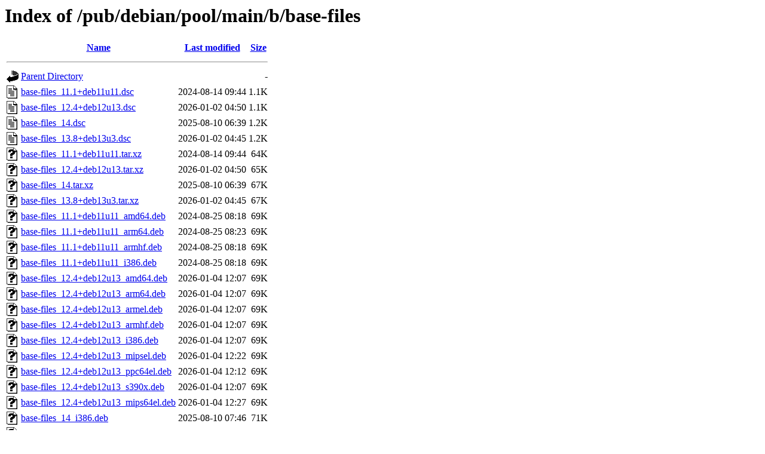

--- FILE ---
content_type: text/html;charset=ISO-8859-1
request_url: http://ftp.distributed.net/pub/debian/pool/main/b/base-files/?C=S;O=A
body_size: 9065
content:
<!DOCTYPE HTML PUBLIC "-//W3C//DTD HTML 3.2 Final//EN">
<html>
 <head>
  <title>Index of /pub/debian/pool/main/b/base-files</title>
 </head>
 <body>
<h1>Index of /pub/debian/pool/main/b/base-files</h1>
  <table>
   <tr><th valign="top"><img src="/icons/blank.gif" alt="[ICO]"></th><th><a href="?C=N;O=A">Name</a></th><th><a href="?C=M;O=A">Last modified</a></th><th><a href="?C=S;O=D">Size</a></th></tr>
   <tr><th colspan="4"><hr></th></tr>
<tr><td valign="top"><img src="/icons/back.gif" alt="[PARENTDIR]"></td><td><a href="/pub/debian/pool/main/b/">Parent Directory</a></td><td>&nbsp;</td><td align="right">  - </td></tr>
<tr><td valign="top"><img src="/icons/text.gif" alt="[TXT]"></td><td><a href="base-files_11.1+deb11u11.dsc">base-files_11.1+deb11u11.dsc</a></td><td align="right">2024-08-14 09:44  </td><td align="right">1.1K</td></tr>
<tr><td valign="top"><img src="/icons/text.gif" alt="[TXT]"></td><td><a href="base-files_12.4+deb12u13.dsc">base-files_12.4+deb12u13.dsc</a></td><td align="right">2026-01-02 04:50  </td><td align="right">1.1K</td></tr>
<tr><td valign="top"><img src="/icons/text.gif" alt="[TXT]"></td><td><a href="base-files_14.dsc">base-files_14.dsc</a></td><td align="right">2025-08-10 06:39  </td><td align="right">1.2K</td></tr>
<tr><td valign="top"><img src="/icons/text.gif" alt="[TXT]"></td><td><a href="base-files_13.8+deb13u3.dsc">base-files_13.8+deb13u3.dsc</a></td><td align="right">2026-01-02 04:45  </td><td align="right">1.2K</td></tr>
<tr><td valign="top"><img src="/icons/unknown.gif" alt="[   ]"></td><td><a href="base-files_11.1+deb11u11.tar.xz">base-files_11.1+deb11u11.tar.xz</a></td><td align="right">2024-08-14 09:44  </td><td align="right"> 64K</td></tr>
<tr><td valign="top"><img src="/icons/unknown.gif" alt="[   ]"></td><td><a href="base-files_12.4+deb12u13.tar.xz">base-files_12.4+deb12u13.tar.xz</a></td><td align="right">2026-01-02 04:50  </td><td align="right"> 65K</td></tr>
<tr><td valign="top"><img src="/icons/unknown.gif" alt="[   ]"></td><td><a href="base-files_14.tar.xz">base-files_14.tar.xz</a></td><td align="right">2025-08-10 06:39  </td><td align="right"> 67K</td></tr>
<tr><td valign="top"><img src="/icons/unknown.gif" alt="[   ]"></td><td><a href="base-files_13.8+deb13u3.tar.xz">base-files_13.8+deb13u3.tar.xz</a></td><td align="right">2026-01-02 04:45  </td><td align="right"> 67K</td></tr>
<tr><td valign="top"><img src="/icons/unknown.gif" alt="[   ]"></td><td><a href="base-files_11.1+deb11u11_amd64.deb">base-files_11.1+deb11u11_amd64.deb</a></td><td align="right">2024-08-25 08:18  </td><td align="right"> 69K</td></tr>
<tr><td valign="top"><img src="/icons/unknown.gif" alt="[   ]"></td><td><a href="base-files_11.1+deb11u11_arm64.deb">base-files_11.1+deb11u11_arm64.deb</a></td><td align="right">2024-08-25 08:23  </td><td align="right"> 69K</td></tr>
<tr><td valign="top"><img src="/icons/unknown.gif" alt="[   ]"></td><td><a href="base-files_11.1+deb11u11_armhf.deb">base-files_11.1+deb11u11_armhf.deb</a></td><td align="right">2024-08-25 08:18  </td><td align="right"> 69K</td></tr>
<tr><td valign="top"><img src="/icons/unknown.gif" alt="[   ]"></td><td><a href="base-files_11.1+deb11u11_i386.deb">base-files_11.1+deb11u11_i386.deb</a></td><td align="right">2024-08-25 08:18  </td><td align="right"> 69K</td></tr>
<tr><td valign="top"><img src="/icons/unknown.gif" alt="[   ]"></td><td><a href="base-files_12.4+deb12u13_amd64.deb">base-files_12.4+deb12u13_amd64.deb</a></td><td align="right">2026-01-04 12:07  </td><td align="right"> 69K</td></tr>
<tr><td valign="top"><img src="/icons/unknown.gif" alt="[   ]"></td><td><a href="base-files_12.4+deb12u13_arm64.deb">base-files_12.4+deb12u13_arm64.deb</a></td><td align="right">2026-01-04 12:07  </td><td align="right"> 69K</td></tr>
<tr><td valign="top"><img src="/icons/unknown.gif" alt="[   ]"></td><td><a href="base-files_12.4+deb12u13_armel.deb">base-files_12.4+deb12u13_armel.deb</a></td><td align="right">2026-01-04 12:07  </td><td align="right"> 69K</td></tr>
<tr><td valign="top"><img src="/icons/unknown.gif" alt="[   ]"></td><td><a href="base-files_12.4+deb12u13_armhf.deb">base-files_12.4+deb12u13_armhf.deb</a></td><td align="right">2026-01-04 12:07  </td><td align="right"> 69K</td></tr>
<tr><td valign="top"><img src="/icons/unknown.gif" alt="[   ]"></td><td><a href="base-files_12.4+deb12u13_i386.deb">base-files_12.4+deb12u13_i386.deb</a></td><td align="right">2026-01-04 12:07  </td><td align="right"> 69K</td></tr>
<tr><td valign="top"><img src="/icons/unknown.gif" alt="[   ]"></td><td><a href="base-files_12.4+deb12u13_mipsel.deb">base-files_12.4+deb12u13_mipsel.deb</a></td><td align="right">2026-01-04 12:22  </td><td align="right"> 69K</td></tr>
<tr><td valign="top"><img src="/icons/unknown.gif" alt="[   ]"></td><td><a href="base-files_12.4+deb12u13_ppc64el.deb">base-files_12.4+deb12u13_ppc64el.deb</a></td><td align="right">2026-01-04 12:12  </td><td align="right"> 69K</td></tr>
<tr><td valign="top"><img src="/icons/unknown.gif" alt="[   ]"></td><td><a href="base-files_12.4+deb12u13_s390x.deb">base-files_12.4+deb12u13_s390x.deb</a></td><td align="right">2026-01-04 12:07  </td><td align="right"> 69K</td></tr>
<tr><td valign="top"><img src="/icons/unknown.gif" alt="[   ]"></td><td><a href="base-files_12.4+deb12u13_mips64el.deb">base-files_12.4+deb12u13_mips64el.deb</a></td><td align="right">2026-01-04 12:27  </td><td align="right"> 69K</td></tr>
<tr><td valign="top"><img src="/icons/unknown.gif" alt="[   ]"></td><td><a href="base-files_14_i386.deb">base-files_14_i386.deb</a></td><td align="right">2025-08-10 07:46  </td><td align="right"> 71K</td></tr>
<tr><td valign="top"><img src="/icons/unknown.gif" alt="[   ]"></td><td><a href="base-files_14_s390x.deb">base-files_14_s390x.deb</a></td><td align="right">2025-08-10 09:25  </td><td align="right"> 71K</td></tr>
<tr><td valign="top"><img src="/icons/unknown.gif" alt="[   ]"></td><td><a href="base-files_14_arm64.deb">base-files_14_arm64.deb</a></td><td align="right">2025-08-10 07:51  </td><td align="right"> 71K</td></tr>
<tr><td valign="top"><img src="/icons/unknown.gif" alt="[   ]"></td><td><a href="base-files_14_armhf.deb">base-files_14_armhf.deb</a></td><td align="right">2025-08-10 07:36  </td><td align="right"> 71K</td></tr>
<tr><td valign="top"><img src="/icons/unknown.gif" alt="[   ]"></td><td><a href="base-files_14_riscv64.deb">base-files_14_riscv64.deb</a></td><td align="right">2025-08-10 08:13  </td><td align="right"> 71K</td></tr>
<tr><td valign="top"><img src="/icons/unknown.gif" alt="[   ]"></td><td><a href="base-files_14_amd64.deb">base-files_14_amd64.deb</a></td><td align="right">2025-08-10 07:51  </td><td align="right"> 71K</td></tr>
<tr><td valign="top"><img src="/icons/unknown.gif" alt="[   ]"></td><td><a href="base-files_14_loong64.deb">base-files_14_loong64.deb</a></td><td align="right">2025-12-14 07:34  </td><td align="right"> 71K</td></tr>
<tr><td valign="top"><img src="/icons/unknown.gif" alt="[   ]"></td><td><a href="base-files_14_ppc64el.deb">base-files_14_ppc64el.deb</a></td><td align="right">2025-08-10 08:18  </td><td align="right"> 71K</td></tr>
<tr><td valign="top"><img src="/icons/unknown.gif" alt="[   ]"></td><td><a href="base-files_13.8+deb13u3_arm64.deb">base-files_13.8+deb13u3_arm64.deb</a></td><td align="right">2026-01-04 12:12  </td><td align="right"> 72K</td></tr>
<tr><td valign="top"><img src="/icons/unknown.gif" alt="[   ]"></td><td><a href="base-files_13.8+deb13u3_riscv64.deb">base-files_13.8+deb13u3_riscv64.deb</a></td><td align="right">2026-01-04 12:12  </td><td align="right"> 72K</td></tr>
<tr><td valign="top"><img src="/icons/unknown.gif" alt="[   ]"></td><td><a href="base-files_13.8+deb13u3_s390x.deb">base-files_13.8+deb13u3_s390x.deb</a></td><td align="right">2026-01-04 12:07  </td><td align="right"> 72K</td></tr>
<tr><td valign="top"><img src="/icons/unknown.gif" alt="[   ]"></td><td><a href="base-files_13.8+deb13u3_armel.deb">base-files_13.8+deb13u3_armel.deb</a></td><td align="right">2026-01-04 12:07  </td><td align="right"> 72K</td></tr>
<tr><td valign="top"><img src="/icons/unknown.gif" alt="[   ]"></td><td><a href="base-files_13.8+deb13u3_armhf.deb">base-files_13.8+deb13u3_armhf.deb</a></td><td align="right">2026-01-04 12:07  </td><td align="right"> 72K</td></tr>
<tr><td valign="top"><img src="/icons/unknown.gif" alt="[   ]"></td><td><a href="base-files_13.8+deb13u3_i386.deb">base-files_13.8+deb13u3_i386.deb</a></td><td align="right">2026-01-04 12:12  </td><td align="right"> 72K</td></tr>
<tr><td valign="top"><img src="/icons/unknown.gif" alt="[   ]"></td><td><a href="base-files_13.8+deb13u3_amd64.deb">base-files_13.8+deb13u3_amd64.deb</a></td><td align="right">2026-01-04 12:07  </td><td align="right"> 72K</td></tr>
<tr><td valign="top"><img src="/icons/unknown.gif" alt="[   ]"></td><td><a href="base-files_13.8+deb13u3_ppc64el.deb">base-files_13.8+deb13u3_ppc64el.deb</a></td><td align="right">2026-01-04 12:12  </td><td align="right"> 72K</td></tr>
   <tr><th colspan="4"><hr></th></tr>
</table>
</body></html>
